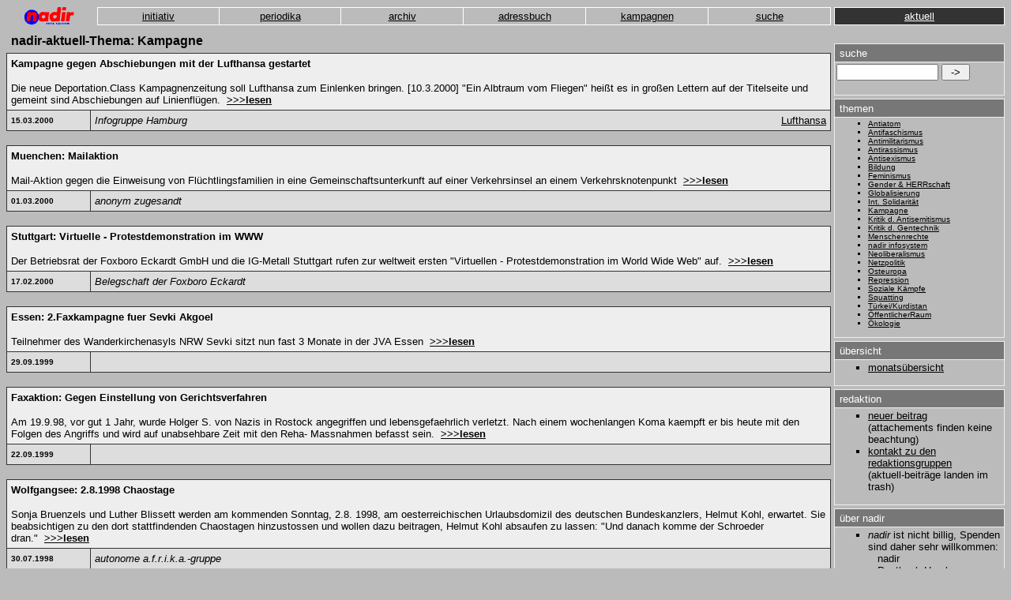

--- FILE ---
content_type: text/html
request_url: https://nadir.org/nadir/aktuell/themen/kampagne3.html
body_size: 3081
content:
<html>
<head>
<title>nadir-aktuell | Themenseite Kampagne (16.01.2014 / 20:37)</title>
<meta http-equiv="Content-Type" content="text/html; charset=iso-8859-1">
</head>
<body bgcolor="#BBBBBB" text="#000000" link="#000000" vlink="#000066" alink="#660000">
<table width="100%" border="0" cellspacing="0" cellpadding="0">
<tr> 
<td align="center" width="9%"><a href="/nadir"><img src="/nadir/aktuell/images/nadirlogo.gif" width="64" height="25" alt="nadir start" border="0"></a></td>
<td width="80%" align="right">
<table width="100%" border="0" cellpadding="0" cellspacing="0">
<tr>
<td width="8">&nbsp;</td>
<td bgcolor="#FFFFFF">
<table width="100%" border="0" cellspacing="1" cellpadding="3">
<tr bgcolor="#BBBBBB" align="center">
<td width="15%"><font face="Arial, Helvetica, sans-serif" size="2"><a href="/nadir/initiativ">initiativ</a></font></td>
<td width="15%"><font face="Arial, Helvetica, sans-serif" size="2"><a href="/nadir/periodika">periodika</a></font></td>
<td width="15%"><font face="Arial, Helvetica, sans-serif" size="2"><a href="/nadir/archiv">archiv</a></font></td>
<td width="15%"><font face="Arial, Helvetica, sans-serif" size="2"><a href="/nadir/adressbuch/">adressbuch</a></font></td>
<td width="15%"><font face="Arial, Helvetica, sans-serif" size="2"><a href="/nadir/kampagnen">kampagnen</a></font></td>
<td width="15%"><font face="Arial, Helvetica, sans-serif" size="2"><a href="http://search.nadir.org">suche</a></font></td>
</tr>
</table>
</td>
</tr>
</table>
</td>
<td>&nbsp;</td>
<td align="left" width="9%">
<table width="100%" border="0" bgcolor="#FFFFFF" cellpadding="0" cellspacing="0">
<tr>
<td>
<table width="100%" border="0" cellspacing="1" cellpadding="3">
<tr bgcolor="#333333" align="center">
<td><a href="/nadir/aktuell/"><font face="Arial, Helvetica, sans-serif" size="2" color="#FFFFFF">aktuell</font></a></td>
</tr>
</table>
</td>
</tr>
</table>
</td>
</tr>
<tr>
<td colspan=4 align="right"><img src="/nadir/aktuell/images/1g.gif" alt="" width="1" height="4"></td>
</tr>

<tr>
<td colspan=2 valign="top">
<table border="0" cellpadding="4" width="100%">
<tr> 
<td width="100%">
<p><font face="Verdana, Arial, Helvetica, sans-serif" size="3">
<b>nadir-aktuell-Thema: Kampagne</b></font>
</td>
</tr>
</table>
<!-- begin loop1 -->

<table width="100%" border="0" cellspacing="0" cellpadding="0">
<tr bgcolor="#333333"> 
<td width="100%"> 
<table width="100%" border="0" cellspacing="1" cellpadding="5">
<tr bgcolor="#EEEEEE"> 
<td colspan=2><p><b><font face="Arial, Helvetica, sans-serif" size="2">Kampagne gegen Abschiebungen mit der Lufthansa gestartet</font></b></p>
<font face="Arial, Helvetica, sans-serif" size="2">Die neue Deportation.Class Kampagnenzeitung soll Lufthansa zum Einlenken bringen.
[10.3.2000] "Ein Albtraum vom Fliegen" hei&szlig;t es in gro&szlig;en Lettern auf der 
Titelseite und gemeint sind Abschiebungen auf Linienfl&uuml;gen.&nbsp;&nbsp;<a href="/nadir/aktuell/2000/03/15/617.html"><b>&gt;&gt;&gt;lesen</b></a></font></td>
</tr>
<tr bgcolor="#DDDDDD"> 
<td width="10%"><b><font face="Arial, Helvetica, sans-serif" size="1">15.03.2000</font></b></td>
<td width="90%"> 
<table width="100%" border="0" cellspacing="0" cellpadding="0">
<tr>
<td><font face="Arial, Helvetica, sans-serif" size="2"><i>             
Infogruppe Hamburg <ifghh@mail.nadir.org>                     

</i></font></td>
<td align="right" valign="top">

<a href="/nadir/aktuell/schwerpunkte/abschiebung.html">
<font face="Arial, Helvetica, sans-serif" size="2">Lufthansa</font></a>

</td>
</tr>
</table>
</td>
</tr>
</table>
</td>
</tr>
</table>
<br>

<table width="100%" border="0" cellspacing="0" cellpadding="0">
<tr bgcolor="#333333"> 
<td width="100%"> 
<table width="100%" border="0" cellspacing="1" cellpadding="5">
<tr bgcolor="#EEEEEE"> 
<td colspan=2><p><b><font face="Arial, Helvetica, sans-serif" size="2">Muenchen: Mailaktion</font></b></p>
<font face="Arial, Helvetica, sans-serif" size="2">Mail-Aktion gegen die Einweisung von Fl&uuml;chtlingsfamilien
in eine Gemeinschaftsunterkunft auf einer Verkehrsinsel an einem
Verkehrsknotenpunkt&nbsp;&nbsp;<a href="/nadir/aktuell/2000/03/01/583.html"><b>&gt;&gt;&gt;lesen</b></a></font></td>
</tr>
<tr bgcolor="#DDDDDD"> 
<td width="10%"><b><font face="Arial, Helvetica, sans-serif" size="1">01.03.2000</font></b></td>
<td width="90%"> 
<table width="100%" border="0" cellspacing="0" cellpadding="0">
<tr>
<td><font face="Arial, Helvetica, sans-serif" size="2"><i>             
   	
               		
anonym zugesandt                      	


</i></font></td>
<td align="right" valign="top">

</td>
</tr>
</table>
</td>
</tr>
</table>
</td>
</tr>
</table>
<br>

<table width="100%" border="0" cellspacing="0" cellpadding="0">
<tr bgcolor="#333333"> 
<td width="100%"> 
<table width="100%" border="0" cellspacing="1" cellpadding="5">
<tr bgcolor="#EEEEEE"> 
<td colspan=2><p><b><font face="Arial, Helvetica, sans-serif" size="2">Stuttgart: Virtuelle - Protestdemonstration im WWW</font></b></p>
<font face="Arial, Helvetica, sans-serif" size="2">Der Betriebsrat der Foxboro Eckardt GmbH und die IG-Metall 
Stuttgart rufen zur  weltweit ersten "Virtuellen -
Protestdemonstration im World Wide Web" auf.&nbsp;&nbsp;<a href="/nadir/aktuell/2000/02/17/562.html"><b>&gt;&gt;&gt;lesen</b></a></font></td>
</tr>
<tr bgcolor="#DDDDDD"> 
<td width="10%"><b><font face="Arial, Helvetica, sans-serif" size="1">17.02.2000</font></b></td>
<td width="90%"> 
<table width="100%" border="0" cellspacing="0" cellpadding="0">
<tr>
<td><font face="Arial, Helvetica, sans-serif" size="2"><i>             
Belegschaft der Foxboro Eckardt                     

</i></font></td>
<td align="right" valign="top">

</td>
</tr>
</table>
</td>
</tr>
</table>
</td>
</tr>
</table>
<br>

<table width="100%" border="0" cellspacing="0" cellpadding="0">
<tr bgcolor="#333333"> 
<td width="100%"> 
<table width="100%" border="0" cellspacing="1" cellpadding="5">
<tr bgcolor="#EEEEEE"> 
<td colspan=2><p><b><font face="Arial, Helvetica, sans-serif" size="2">Essen: 2.Faxkampagne fuer Sevki Akgoel</font></b></p>
<font face="Arial, Helvetica, sans-serif" size="2">Teilnehmer des Wanderkirchenasyls NRW Sevki sitzt nun fast 3 Monate in der JVA Essen&nbsp;&nbsp;<a href="/nadir/aktuell/1999/09/29/326.html"><b>&gt;&gt;&gt;lesen</b></a></font></td>
</tr>
<tr bgcolor="#DDDDDD"> 
<td width="10%"><b><font face="Arial, Helvetica, sans-serif" size="1">29.09.1999</font></b></td>
<td width="90%"> 
<table width="100%" border="0" cellspacing="0" cellpadding="0">
<tr>
<td><font face="Arial, Helvetica, sans-serif" size="2"><i>             
   	
 &nbsp;


</i></font></td>
<td align="right" valign="top">

</td>
</tr>
</table>
</td>
</tr>
</table>
</td>
</tr>
</table>
<br>

<table width="100%" border="0" cellspacing="0" cellpadding="0">
<tr bgcolor="#333333"> 
<td width="100%"> 
<table width="100%" border="0" cellspacing="1" cellpadding="5">
<tr bgcolor="#EEEEEE"> 
<td colspan=2><p><b><font face="Arial, Helvetica, sans-serif" size="2">Faxaktion: Gegen Einstellung von Gerichtsverfahren</font></b></p>
<font face="Arial, Helvetica, sans-serif" size="2">Am 19.9.98, vor gut 1 Jahr, wurde Holger S. von Nazis in Rostock
angegriffen und lebensgefaehrlich verletzt. Nach einem wochenlangen Koma
kaempft er bis heute mit den Folgen des Angriffs und wird auf unabsehbare
Zeit mit den Reha- Massnahmen befasst sein.&nbsp;&nbsp;<a href="/nadir/aktuell/1999/09/22/319.html"><b>&gt;&gt;&gt;lesen</b></a></font></td>
</tr>
<tr bgcolor="#DDDDDD"> 
<td width="10%"><b><font face="Arial, Helvetica, sans-serif" size="1">22.09.1999</font></b></td>
<td width="90%"> 
<table width="100%" border="0" cellspacing="0" cellpadding="0">
<tr>
<td><font face="Arial, Helvetica, sans-serif" size="2"><i>             
   	
 &nbsp;


</i></font></td>
<td align="right" valign="top">

</td>
</tr>
</table>
</td>
</tr>
</table>
</td>
</tr>
</table>
<br>

<table width="100%" border="0" cellspacing="0" cellpadding="0">
<tr bgcolor="#333333"> 
<td width="100%"> 
<table width="100%" border="0" cellspacing="1" cellpadding="5">
<tr bgcolor="#EEEEEE"> 
<td colspan=2><p><b><font face="Arial, Helvetica, sans-serif" size="2">Wolfgangsee: 2.8.1998 Chaostage</font></b></p>
<font face="Arial, Helvetica, sans-serif" size="2">Sonja Bruenzels und Luther Blissett werden am kommenden
Sonntag, 2.8. 1998, am oesterreichischen Urlaubsdomizil des deutschen
Bundeskanzlers, Helmut Kohl, erwartet. Sie beabsichtigen zu den dort
stattfindenden Chaostagen hinzustossen und wollen dazu beitragen, Helmut
Kohl absaufen zu lassen: "Und danach komme der Schroeder dran."&nbsp;&nbsp;<a href="/nadir/aktuell/1998/07/30/67.html"><b>&gt;&gt;&gt;lesen</b></a></font></td>
</tr>
<tr bgcolor="#DDDDDD"> 
<td width="10%"><b><font face="Arial, Helvetica, sans-serif" size="1">30.07.1998</font></b></td>
<td width="90%"> 
<table width="100%" border="0" cellspacing="0" cellpadding="0">
<tr>
<td><font face="Arial, Helvetica, sans-serif" size="2"><i>             
autonome a.f.r.i.k.a.-gruppe                     

</i></font></td>
<td align="right" valign="top">

</td>
</tr>
</table>
</td>
</tr>
</table>
</td>
</tr>
</table>
<br>

<!-- end loop1 -->
<table width="100%" border="0" cellspacing="0" cellpadding="0">
<tr> 
<td>&nbsp;</td>
<td align="left"><a href="/nadir/aktuell/themen/kampagne2.html"><b>&lt;&lt;&lt;neuere</b></a></td>
<td align="right">&nbsp;</td>
<td>&nbsp;</td>
</tr>
</table>
</td>
<td>&nbsp;</td>
<td valign="top"> 
<table width="140" border="0" cellspacing="0" cellpadding="0">
<br>
<!-- suche -->
<tr bgcolor="#EEEEEE"> 
<td> 
<table width="100%" border="0" cellspacing="1" cellpadding="2">
<tr bgcolor="#777777"> 
<td>&nbsp;<font face="Arial, Helvetica, sans-serif" size="2" color="#FFFFFF">suche</font></td>
</tr>
<tr align="left" bgcolor="#BBBBBB"> 
<td>
<FORM METHOD="post" ACTION="http://search.nadir.org/nutch-webapp/search.jsp" accept-charset="UTF-8">
<INPUT TYPE="text" SIZE="14" NAME="query" VALUE="">
<INPUT TYPE="submit" VALUE=" -> ">
<br>
</FORM>
</td>
</tr>
</table>
</td>
</tr>
<tr>
<td><img src="/nadir/aktuell/images/1g.gif" alt="" width="1" height="4"></td>
</tr>
<!-- suche ende -->




<tr bgcolor="#EEEEEE">
<td> 
<table width="100%" border="0" cellspacing="1" cellpadding="2">
<tr bgcolor="#777777"> 
<td>&nbsp;<font face="Arial, Helvetica, sans-serif" size="2" color="#FFFFFF">themen</font></td>
</tr>
<tr bgcolor="#BBBBBB" align="left"> 
<td><font face="Arial, Helvetica, sans-serif" size="1">
<ul>

<li type="square"><a href="/nadir/aktuell/themen/antiatom.html">Antiatom</a><br>

<li type="square"><a href="/nadir/aktuell/themen/antifa.html">Antifaschismus</a><br>

<li type="square"><a href="/nadir/aktuell/themen/antimilitarismus.html">Antimilitarismus</a><br>

<li type="square"><a href="/nadir/aktuell/themen/antira.html">Antirassismus</a><br>

<li type="square"><a href="/nadir/aktuell/themen/antisexismus.html">Antisexismus</a><br>

<li type="square"><a href="/nadir/aktuell/themen/bildung.html">Bildung</a><br>

<li type="square"><a href="/nadir/aktuell/themen/feminismus.html">Feminismus</a><br>

<li type="square"><a href="/nadir/aktuell/themen/gender.html">Gender &amp; HERRschaft</a><br>

<li type="square"><a href="/nadir/aktuell/themen/glob.html">Globalisierung</a><br>

<li type="square"><a href="/nadir/aktuell/themen/intsolidar.html">Int. Solidarit&auml;t</a><br>

<li type="square"><a href="/nadir/aktuell/themen/kampagne.html">Kampagne</a><br>

<li type="square"><a href="/nadir/aktuell/themen/antisemiti.html">Kritik d. Antisemitismus</a><br>

<li type="square"><a href="/nadir/aktuell/themen/gentech.html">Kritik d. Gentechnik</a><br>

<li type="square"><a href="/nadir/aktuell/themen/menschenrechte.html">Menschenrechte</a><br>

<li type="square"><a href="/nadir/aktuell/themen/infosystem.html">nadir infosystem</a><br>

<li type="square"><a href="/nadir/aktuell/themen/neolib.html">Neoliberalismus</a><br>

<li type="square"><a href="/nadir/aktuell/themen/netz.html">Netzpolitik</a><br>

<li type="square"><a href="/nadir/aktuell/themen/osteuropa.html">Osteuropa</a><br>

<li type="square"><a href="/nadir/aktuell/themen/repression.html">Repression</a><br>

<li type="square"><a href="/nadir/aktuell/themen/sozialekaempfe.html">Soziale K&auml;mpfe</a><br>

<li type="square"><a href="/nadir/aktuell/themen/squat.html">Squatting</a><br>

<li type="square"><a href="/nadir/aktuell/themen/kurdistan.html">T&uuml;rkei/Kurdistan</a><br>

<li type="square"><a href="/nadir/aktuell/themen/raum.html">&Ouml;ffentlicherRaum</a><br>

<li type="square"><a href="/nadir/aktuell/themen/oekologie.html">&Ouml;kologie</a><br>

</ul>
</font>
</td>
</tr>
</table>
</td>
</tr>
<tr><td><img src="/nadir/aktuell/images/1g.gif" width="1" alt="" height="4"></td></tr>




        <tr bgcolor="#EEEEEE"> 
<td> 
<table width="100%" border="0" cellspacing="1" cellpadding="2">
<tr bgcolor="#777777"> 
<td>&nbsp;<font face="Arial, Helvetica, sans-serif" size="2" color="#FFFFFF">&uuml;bersicht</font></td>
</tr>
<tr bgcolor="#BBBBBB" align="left"> 
<td><font face="Arial, Helvetica, sans-serif" size="2">
<ul>
<li type="square"><a href="/nadir/aktuell/uebersicht.html">monats&uuml;bersicht</a><br>
</ul>
</font>
</td>
</tr>
</table>
</td>
</tr>
<tr> 
<td><img src="/nadir/aktuell/images/1g.gif" alt="" width="1" height="4"></td>
</tr>
<tr bgcolor="#EEEEEE"> 
<td> 
<table width="100%" border="0" cellspacing="1" cellpadding="2">
<tr bgcolor="#777777"> 
<td>&nbsp;<font face="Arial, Helvetica, sans-serif" size="2" color="#FFFFFF">redaktion</font></td>
</tr>
<tr bgcolor="#BBBBBB" align="left"> 
<td><font face="Arial, Helvetica, sans-serif" size="2">
<ul>
<li type="square"><a href="mailto:nadir-aktuell@mail.nadir.org">neuer beitrag</a><br>
(attachements finden keine beachtung)<br>
<li type="square"><a href="mailto:nadir-aktuell-red@mail.nadir.org">kontakt zu den redaktionsgruppen</a><br>
(aktuell-beitr&auml;ge landen im trash)<br>
</ul>		 
</font>
</td>
</tr>
</table>
</td>
</tr>
<tr> 
<td><img src="/nadir/aktuell/images/1g.gif" alt="" width="1" height="4"></td>
</tr>

<tr bgcolor="#EEEEEE"> 
<td> 
<table width="100%" border="0" cellspacing="1" cellpadding="2">
<tr bgcolor="#777777"> 
<td>&nbsp;<font face="Arial, Helvetica, sans-serif" size="2" color="#FFFFFF">&uuml;ber nadir</font></td>
</tr>
<tr align="left" bgcolor="#BBBBBB"> 
<td>
<font face="Arial, Helvetica, sans-serif" size="2">
<ul>
<li type="square">
<i>nadir</i> ist nicht billig, Spenden sind daher sehr willkommen:</dt>
<br>&nbsp;&nbsp;&nbsp;nadir
<br>&nbsp;&nbsp;&nbsp;Postbank Hamburg
<br>&nbsp;&nbsp;&nbsp;BLZ 200 100 20
<br>&nbsp;&nbsp;&nbsp;Kto.Nr. 797 156 207
<br>&nbsp;&nbsp;&nbsp;IBAN:
<br>&nbsp;&nbsp;&nbsp;DE54200100200797156207
<br>&nbsp;&nbsp;&nbsp;BIC: PBNKDEFF
<li type="square">Unsere Post-Adresse:
<br>&nbsp;&nbsp;&nbsp;nadir
<br>&nbsp;&nbsp;&nbsp;Brigittenstra?e 5
<br>&nbsp;&nbsp;&nbsp;20359 Hamburg
<li type="square">Unsere Mail-Adresse:
<br>&nbsp;&nbsp;&nbsp;<img src="/nadir/aktuell/images/mail.gif" width="101" height="14" alt="nadir mail adress" border="0">
<br>(aktuell-beitr&auml;ge landen im trash)
<li type="square">Unser PGP-Schl&uuml;ssel:
<br>&nbsp;&nbsp;&nbsp;<a href="/nadir/selbst/nadir.asc">nadir.asc</a>
<li type="square"><a href="/nadir/selbst">weitere informationen</a>
<li type="square"><a href="/nadir/selbst/impressum/">Impressum</a>
</ul>				
</font>
</td>
</tr>
</table>
</td>
</tr>
<tr>
<td><img src="/nadir/aktuell/images/1g.gif" alt="" width="1" height="4"></td>
</tr>

</table>

</td>
</tr>
</table>
</body>
</html>
